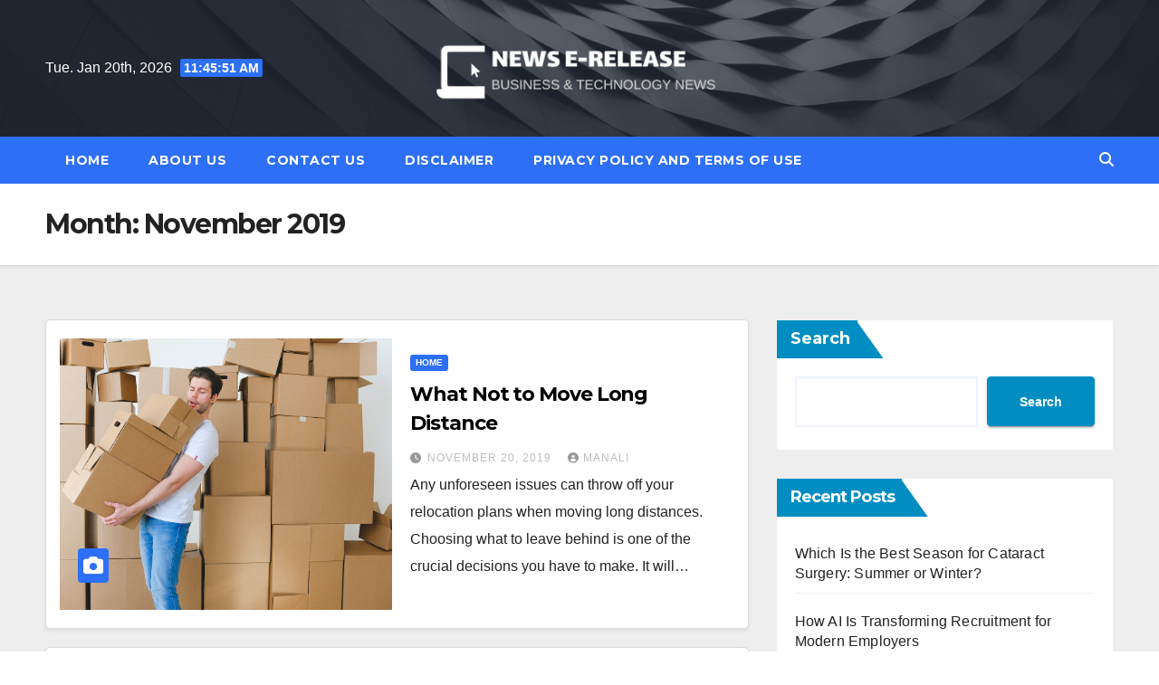

--- FILE ---
content_type: text/html; charset=UTF-8
request_url: https://newserelease.com/2019/11/
body_size: 17104
content:
<!DOCTYPE html>
<html lang="en-US">
<head>
<meta charset="UTF-8">
<meta name="viewport" content="width=device-width, initial-scale=1">
<link rel="profile" href="http://gmpg.org/xfn/11">
<meta name='robots' content='noindex, follow' />
	<style>img:is([sizes="auto" i], [sizes^="auto," i]) { contain-intrinsic-size: 3000px 1500px }</style>
	
	<!-- This site is optimized with the Yoast SEO plugin v25.4 - https://yoast.com/wordpress/plugins/seo/ -->
	<title>November 2019 - News E-Release</title>
	<meta property="og:locale" content="en_US" />
	<meta property="og:type" content="website" />
	<meta property="og:title" content="November 2019 - News E-Release" />
	<meta property="og:url" content="https://newserelease.com/2019/11/" />
	<meta property="og:site_name" content="News E-Release" />
	<meta name="twitter:card" content="summary_large_image" />
	<!-- / Yoast SEO plugin. -->


<link rel='dns-prefetch' href='//www.googletagmanager.com' />
<link rel='dns-prefetch' href='//fonts.googleapis.com' />
<link rel="alternate" type="application/rss+xml" title="News E-Release &raquo; Feed" href="https://newserelease.com/feed/" />
<link rel="alternate" type="application/rss+xml" title="News E-Release &raquo; Comments Feed" href="https://newserelease.com/comments/feed/" />
<script>
window._wpemojiSettings = {"baseUrl":"https:\/\/s.w.org\/images\/core\/emoji\/16.0.1\/72x72\/","ext":".png","svgUrl":"https:\/\/s.w.org\/images\/core\/emoji\/16.0.1\/svg\/","svgExt":".svg","source":{"concatemoji":"https:\/\/newserelease.com\/wp-includes\/js\/wp-emoji-release.min.js?ver=6.8.3"}};
/*! This file is auto-generated */
!function(s,n){var o,i,e;function c(e){try{var t={supportTests:e,timestamp:(new Date).valueOf()};sessionStorage.setItem(o,JSON.stringify(t))}catch(e){}}function p(e,t,n){e.clearRect(0,0,e.canvas.width,e.canvas.height),e.fillText(t,0,0);var t=new Uint32Array(e.getImageData(0,0,e.canvas.width,e.canvas.height).data),a=(e.clearRect(0,0,e.canvas.width,e.canvas.height),e.fillText(n,0,0),new Uint32Array(e.getImageData(0,0,e.canvas.width,e.canvas.height).data));return t.every(function(e,t){return e===a[t]})}function u(e,t){e.clearRect(0,0,e.canvas.width,e.canvas.height),e.fillText(t,0,0);for(var n=e.getImageData(16,16,1,1),a=0;a<n.data.length;a++)if(0!==n.data[a])return!1;return!0}function f(e,t,n,a){switch(t){case"flag":return n(e,"\ud83c\udff3\ufe0f\u200d\u26a7\ufe0f","\ud83c\udff3\ufe0f\u200b\u26a7\ufe0f")?!1:!n(e,"\ud83c\udde8\ud83c\uddf6","\ud83c\udde8\u200b\ud83c\uddf6")&&!n(e,"\ud83c\udff4\udb40\udc67\udb40\udc62\udb40\udc65\udb40\udc6e\udb40\udc67\udb40\udc7f","\ud83c\udff4\u200b\udb40\udc67\u200b\udb40\udc62\u200b\udb40\udc65\u200b\udb40\udc6e\u200b\udb40\udc67\u200b\udb40\udc7f");case"emoji":return!a(e,"\ud83e\udedf")}return!1}function g(e,t,n,a){var r="undefined"!=typeof WorkerGlobalScope&&self instanceof WorkerGlobalScope?new OffscreenCanvas(300,150):s.createElement("canvas"),o=r.getContext("2d",{willReadFrequently:!0}),i=(o.textBaseline="top",o.font="600 32px Arial",{});return e.forEach(function(e){i[e]=t(o,e,n,a)}),i}function t(e){var t=s.createElement("script");t.src=e,t.defer=!0,s.head.appendChild(t)}"undefined"!=typeof Promise&&(o="wpEmojiSettingsSupports",i=["flag","emoji"],n.supports={everything:!0,everythingExceptFlag:!0},e=new Promise(function(e){s.addEventListener("DOMContentLoaded",e,{once:!0})}),new Promise(function(t){var n=function(){try{var e=JSON.parse(sessionStorage.getItem(o));if("object"==typeof e&&"number"==typeof e.timestamp&&(new Date).valueOf()<e.timestamp+604800&&"object"==typeof e.supportTests)return e.supportTests}catch(e){}return null}();if(!n){if("undefined"!=typeof Worker&&"undefined"!=typeof OffscreenCanvas&&"undefined"!=typeof URL&&URL.createObjectURL&&"undefined"!=typeof Blob)try{var e="postMessage("+g.toString()+"("+[JSON.stringify(i),f.toString(),p.toString(),u.toString()].join(",")+"));",a=new Blob([e],{type:"text/javascript"}),r=new Worker(URL.createObjectURL(a),{name:"wpTestEmojiSupports"});return void(r.onmessage=function(e){c(n=e.data),r.terminate(),t(n)})}catch(e){}c(n=g(i,f,p,u))}t(n)}).then(function(e){for(var t in e)n.supports[t]=e[t],n.supports.everything=n.supports.everything&&n.supports[t],"flag"!==t&&(n.supports.everythingExceptFlag=n.supports.everythingExceptFlag&&n.supports[t]);n.supports.everythingExceptFlag=n.supports.everythingExceptFlag&&!n.supports.flag,n.DOMReady=!1,n.readyCallback=function(){n.DOMReady=!0}}).then(function(){return e}).then(function(){var e;n.supports.everything||(n.readyCallback(),(e=n.source||{}).concatemoji?t(e.concatemoji):e.wpemoji&&e.twemoji&&(t(e.twemoji),t(e.wpemoji)))}))}((window,document),window._wpemojiSettings);
</script>
<style id='wp-emoji-styles-inline-css'>

	img.wp-smiley, img.emoji {
		display: inline !important;
		border: none !important;
		box-shadow: none !important;
		height: 1em !important;
		width: 1em !important;
		margin: 0 0.07em !important;
		vertical-align: -0.1em !important;
		background: none !important;
		padding: 0 !important;
	}
</style>
<link rel='stylesheet' id='wp-block-library-css' href='https://newserelease.com/wp-includes/css/dist/block-library/style.min.css?ver=6.8.3' media='all' />
<style id='wp-block-library-theme-inline-css'>
.wp-block-audio :where(figcaption){color:#555;font-size:13px;text-align:center}.is-dark-theme .wp-block-audio :where(figcaption){color:#ffffffa6}.wp-block-audio{margin:0 0 1em}.wp-block-code{border:1px solid #ccc;border-radius:4px;font-family:Menlo,Consolas,monaco,monospace;padding:.8em 1em}.wp-block-embed :where(figcaption){color:#555;font-size:13px;text-align:center}.is-dark-theme .wp-block-embed :where(figcaption){color:#ffffffa6}.wp-block-embed{margin:0 0 1em}.blocks-gallery-caption{color:#555;font-size:13px;text-align:center}.is-dark-theme .blocks-gallery-caption{color:#ffffffa6}:root :where(.wp-block-image figcaption){color:#555;font-size:13px;text-align:center}.is-dark-theme :root :where(.wp-block-image figcaption){color:#ffffffa6}.wp-block-image{margin:0 0 1em}.wp-block-pullquote{border-bottom:4px solid;border-top:4px solid;color:currentColor;margin-bottom:1.75em}.wp-block-pullquote cite,.wp-block-pullquote footer,.wp-block-pullquote__citation{color:currentColor;font-size:.8125em;font-style:normal;text-transform:uppercase}.wp-block-quote{border-left:.25em solid;margin:0 0 1.75em;padding-left:1em}.wp-block-quote cite,.wp-block-quote footer{color:currentColor;font-size:.8125em;font-style:normal;position:relative}.wp-block-quote:where(.has-text-align-right){border-left:none;border-right:.25em solid;padding-left:0;padding-right:1em}.wp-block-quote:where(.has-text-align-center){border:none;padding-left:0}.wp-block-quote.is-large,.wp-block-quote.is-style-large,.wp-block-quote:where(.is-style-plain){border:none}.wp-block-search .wp-block-search__label{font-weight:700}.wp-block-search__button{border:1px solid #ccc;padding:.375em .625em}:where(.wp-block-group.has-background){padding:1.25em 2.375em}.wp-block-separator.has-css-opacity{opacity:.4}.wp-block-separator{border:none;border-bottom:2px solid;margin-left:auto;margin-right:auto}.wp-block-separator.has-alpha-channel-opacity{opacity:1}.wp-block-separator:not(.is-style-wide):not(.is-style-dots){width:100px}.wp-block-separator.has-background:not(.is-style-dots){border-bottom:none;height:1px}.wp-block-separator.has-background:not(.is-style-wide):not(.is-style-dots){height:2px}.wp-block-table{margin:0 0 1em}.wp-block-table td,.wp-block-table th{word-break:normal}.wp-block-table :where(figcaption){color:#555;font-size:13px;text-align:center}.is-dark-theme .wp-block-table :where(figcaption){color:#ffffffa6}.wp-block-video :where(figcaption){color:#555;font-size:13px;text-align:center}.is-dark-theme .wp-block-video :where(figcaption){color:#ffffffa6}.wp-block-video{margin:0 0 1em}:root :where(.wp-block-template-part.has-background){margin-bottom:0;margin-top:0;padding:1.25em 2.375em}
</style>
<style id='classic-theme-styles-inline-css'>
/*! This file is auto-generated */
.wp-block-button__link{color:#fff;background-color:#32373c;border-radius:9999px;box-shadow:none;text-decoration:none;padding:calc(.667em + 2px) calc(1.333em + 2px);font-size:1.125em}.wp-block-file__button{background:#32373c;color:#fff;text-decoration:none}
</style>
<style id='global-styles-inline-css'>
:root{--wp--preset--aspect-ratio--square: 1;--wp--preset--aspect-ratio--4-3: 4/3;--wp--preset--aspect-ratio--3-4: 3/4;--wp--preset--aspect-ratio--3-2: 3/2;--wp--preset--aspect-ratio--2-3: 2/3;--wp--preset--aspect-ratio--16-9: 16/9;--wp--preset--aspect-ratio--9-16: 9/16;--wp--preset--color--black: #000000;--wp--preset--color--cyan-bluish-gray: #abb8c3;--wp--preset--color--white: #ffffff;--wp--preset--color--pale-pink: #f78da7;--wp--preset--color--vivid-red: #cf2e2e;--wp--preset--color--luminous-vivid-orange: #ff6900;--wp--preset--color--luminous-vivid-amber: #fcb900;--wp--preset--color--light-green-cyan: #7bdcb5;--wp--preset--color--vivid-green-cyan: #00d084;--wp--preset--color--pale-cyan-blue: #8ed1fc;--wp--preset--color--vivid-cyan-blue: #0693e3;--wp--preset--color--vivid-purple: #9b51e0;--wp--preset--gradient--vivid-cyan-blue-to-vivid-purple: linear-gradient(135deg,rgba(6,147,227,1) 0%,rgb(155,81,224) 100%);--wp--preset--gradient--light-green-cyan-to-vivid-green-cyan: linear-gradient(135deg,rgb(122,220,180) 0%,rgb(0,208,130) 100%);--wp--preset--gradient--luminous-vivid-amber-to-luminous-vivid-orange: linear-gradient(135deg,rgba(252,185,0,1) 0%,rgba(255,105,0,1) 100%);--wp--preset--gradient--luminous-vivid-orange-to-vivid-red: linear-gradient(135deg,rgba(255,105,0,1) 0%,rgb(207,46,46) 100%);--wp--preset--gradient--very-light-gray-to-cyan-bluish-gray: linear-gradient(135deg,rgb(238,238,238) 0%,rgb(169,184,195) 100%);--wp--preset--gradient--cool-to-warm-spectrum: linear-gradient(135deg,rgb(74,234,220) 0%,rgb(151,120,209) 20%,rgb(207,42,186) 40%,rgb(238,44,130) 60%,rgb(251,105,98) 80%,rgb(254,248,76) 100%);--wp--preset--gradient--blush-light-purple: linear-gradient(135deg,rgb(255,206,236) 0%,rgb(152,150,240) 100%);--wp--preset--gradient--blush-bordeaux: linear-gradient(135deg,rgb(254,205,165) 0%,rgb(254,45,45) 50%,rgb(107,0,62) 100%);--wp--preset--gradient--luminous-dusk: linear-gradient(135deg,rgb(255,203,112) 0%,rgb(199,81,192) 50%,rgb(65,88,208) 100%);--wp--preset--gradient--pale-ocean: linear-gradient(135deg,rgb(255,245,203) 0%,rgb(182,227,212) 50%,rgb(51,167,181) 100%);--wp--preset--gradient--electric-grass: linear-gradient(135deg,rgb(202,248,128) 0%,rgb(113,206,126) 100%);--wp--preset--gradient--midnight: linear-gradient(135deg,rgb(2,3,129) 0%,rgb(40,116,252) 100%);--wp--preset--font-size--small: 13px;--wp--preset--font-size--medium: 20px;--wp--preset--font-size--large: 36px;--wp--preset--font-size--x-large: 42px;--wp--preset--spacing--20: 0.44rem;--wp--preset--spacing--30: 0.67rem;--wp--preset--spacing--40: 1rem;--wp--preset--spacing--50: 1.5rem;--wp--preset--spacing--60: 2.25rem;--wp--preset--spacing--70: 3.38rem;--wp--preset--spacing--80: 5.06rem;--wp--preset--shadow--natural: 6px 6px 9px rgba(0, 0, 0, 0.2);--wp--preset--shadow--deep: 12px 12px 50px rgba(0, 0, 0, 0.4);--wp--preset--shadow--sharp: 6px 6px 0px rgba(0, 0, 0, 0.2);--wp--preset--shadow--outlined: 6px 6px 0px -3px rgba(255, 255, 255, 1), 6px 6px rgba(0, 0, 0, 1);--wp--preset--shadow--crisp: 6px 6px 0px rgba(0, 0, 0, 1);}:where(.is-layout-flex){gap: 0.5em;}:where(.is-layout-grid){gap: 0.5em;}body .is-layout-flex{display: flex;}.is-layout-flex{flex-wrap: wrap;align-items: center;}.is-layout-flex > :is(*, div){margin: 0;}body .is-layout-grid{display: grid;}.is-layout-grid > :is(*, div){margin: 0;}:where(.wp-block-columns.is-layout-flex){gap: 2em;}:where(.wp-block-columns.is-layout-grid){gap: 2em;}:where(.wp-block-post-template.is-layout-flex){gap: 1.25em;}:where(.wp-block-post-template.is-layout-grid){gap: 1.25em;}.has-black-color{color: var(--wp--preset--color--black) !important;}.has-cyan-bluish-gray-color{color: var(--wp--preset--color--cyan-bluish-gray) !important;}.has-white-color{color: var(--wp--preset--color--white) !important;}.has-pale-pink-color{color: var(--wp--preset--color--pale-pink) !important;}.has-vivid-red-color{color: var(--wp--preset--color--vivid-red) !important;}.has-luminous-vivid-orange-color{color: var(--wp--preset--color--luminous-vivid-orange) !important;}.has-luminous-vivid-amber-color{color: var(--wp--preset--color--luminous-vivid-amber) !important;}.has-light-green-cyan-color{color: var(--wp--preset--color--light-green-cyan) !important;}.has-vivid-green-cyan-color{color: var(--wp--preset--color--vivid-green-cyan) !important;}.has-pale-cyan-blue-color{color: var(--wp--preset--color--pale-cyan-blue) !important;}.has-vivid-cyan-blue-color{color: var(--wp--preset--color--vivid-cyan-blue) !important;}.has-vivid-purple-color{color: var(--wp--preset--color--vivid-purple) !important;}.has-black-background-color{background-color: var(--wp--preset--color--black) !important;}.has-cyan-bluish-gray-background-color{background-color: var(--wp--preset--color--cyan-bluish-gray) !important;}.has-white-background-color{background-color: var(--wp--preset--color--white) !important;}.has-pale-pink-background-color{background-color: var(--wp--preset--color--pale-pink) !important;}.has-vivid-red-background-color{background-color: var(--wp--preset--color--vivid-red) !important;}.has-luminous-vivid-orange-background-color{background-color: var(--wp--preset--color--luminous-vivid-orange) !important;}.has-luminous-vivid-amber-background-color{background-color: var(--wp--preset--color--luminous-vivid-amber) !important;}.has-light-green-cyan-background-color{background-color: var(--wp--preset--color--light-green-cyan) !important;}.has-vivid-green-cyan-background-color{background-color: var(--wp--preset--color--vivid-green-cyan) !important;}.has-pale-cyan-blue-background-color{background-color: var(--wp--preset--color--pale-cyan-blue) !important;}.has-vivid-cyan-blue-background-color{background-color: var(--wp--preset--color--vivid-cyan-blue) !important;}.has-vivid-purple-background-color{background-color: var(--wp--preset--color--vivid-purple) !important;}.has-black-border-color{border-color: var(--wp--preset--color--black) !important;}.has-cyan-bluish-gray-border-color{border-color: var(--wp--preset--color--cyan-bluish-gray) !important;}.has-white-border-color{border-color: var(--wp--preset--color--white) !important;}.has-pale-pink-border-color{border-color: var(--wp--preset--color--pale-pink) !important;}.has-vivid-red-border-color{border-color: var(--wp--preset--color--vivid-red) !important;}.has-luminous-vivid-orange-border-color{border-color: var(--wp--preset--color--luminous-vivid-orange) !important;}.has-luminous-vivid-amber-border-color{border-color: var(--wp--preset--color--luminous-vivid-amber) !important;}.has-light-green-cyan-border-color{border-color: var(--wp--preset--color--light-green-cyan) !important;}.has-vivid-green-cyan-border-color{border-color: var(--wp--preset--color--vivid-green-cyan) !important;}.has-pale-cyan-blue-border-color{border-color: var(--wp--preset--color--pale-cyan-blue) !important;}.has-vivid-cyan-blue-border-color{border-color: var(--wp--preset--color--vivid-cyan-blue) !important;}.has-vivid-purple-border-color{border-color: var(--wp--preset--color--vivid-purple) !important;}.has-vivid-cyan-blue-to-vivid-purple-gradient-background{background: var(--wp--preset--gradient--vivid-cyan-blue-to-vivid-purple) !important;}.has-light-green-cyan-to-vivid-green-cyan-gradient-background{background: var(--wp--preset--gradient--light-green-cyan-to-vivid-green-cyan) !important;}.has-luminous-vivid-amber-to-luminous-vivid-orange-gradient-background{background: var(--wp--preset--gradient--luminous-vivid-amber-to-luminous-vivid-orange) !important;}.has-luminous-vivid-orange-to-vivid-red-gradient-background{background: var(--wp--preset--gradient--luminous-vivid-orange-to-vivid-red) !important;}.has-very-light-gray-to-cyan-bluish-gray-gradient-background{background: var(--wp--preset--gradient--very-light-gray-to-cyan-bluish-gray) !important;}.has-cool-to-warm-spectrum-gradient-background{background: var(--wp--preset--gradient--cool-to-warm-spectrum) !important;}.has-blush-light-purple-gradient-background{background: var(--wp--preset--gradient--blush-light-purple) !important;}.has-blush-bordeaux-gradient-background{background: var(--wp--preset--gradient--blush-bordeaux) !important;}.has-luminous-dusk-gradient-background{background: var(--wp--preset--gradient--luminous-dusk) !important;}.has-pale-ocean-gradient-background{background: var(--wp--preset--gradient--pale-ocean) !important;}.has-electric-grass-gradient-background{background: var(--wp--preset--gradient--electric-grass) !important;}.has-midnight-gradient-background{background: var(--wp--preset--gradient--midnight) !important;}.has-small-font-size{font-size: var(--wp--preset--font-size--small) !important;}.has-medium-font-size{font-size: var(--wp--preset--font-size--medium) !important;}.has-large-font-size{font-size: var(--wp--preset--font-size--large) !important;}.has-x-large-font-size{font-size: var(--wp--preset--font-size--x-large) !important;}
:where(.wp-block-post-template.is-layout-flex){gap: 1.25em;}:where(.wp-block-post-template.is-layout-grid){gap: 1.25em;}
:where(.wp-block-columns.is-layout-flex){gap: 2em;}:where(.wp-block-columns.is-layout-grid){gap: 2em;}
:root :where(.wp-block-pullquote){font-size: 1.5em;line-height: 1.6;}
</style>
<link rel='stylesheet' id='ez-toc-css' href='https://newserelease.com/wp-content/plugins/easy-table-of-contents/assets/css/screen.min.css?ver=2.0.75' media='all' />
<style id='ez-toc-inline-css'>
div#ez-toc-container .ez-toc-title {font-size: 120%;}div#ez-toc-container .ez-toc-title {font-weight: 500;}div#ez-toc-container ul li , div#ez-toc-container ul li a {font-size: 95%;}div#ez-toc-container ul li , div#ez-toc-container ul li a {font-weight: 500;}div#ez-toc-container nav ul ul li {font-size: 90%;}
.ez-toc-container-direction {direction: ltr;}.ez-toc-counter ul{counter-reset: item ;}.ez-toc-counter nav ul li a::before {content: counters(item, '.', decimal) '. ';display: inline-block;counter-increment: item;flex-grow: 0;flex-shrink: 0;margin-right: .2em; float: left; }.ez-toc-widget-direction {direction: ltr;}.ez-toc-widget-container ul{counter-reset: item ;}.ez-toc-widget-container nav ul li a::before {content: counters(item, '.', decimal) '. ';display: inline-block;counter-increment: item;flex-grow: 0;flex-shrink: 0;margin-right: .2em; float: left; }
</style>
<link rel='stylesheet' id='newsup-fonts-css' href='//fonts.googleapis.com/css?family=Montserrat%3A400%2C500%2C700%2C800%7CWork%2BSans%3A300%2C400%2C500%2C600%2C700%2C800%2C900%26display%3Dswap&#038;subset=latin%2Clatin-ext' media='all' />
<link rel='stylesheet' id='bootstrap-css' href='https://newserelease.com/wp-content/themes/newsup/css/bootstrap.css?ver=6.8.3' media='all' />
<link rel='stylesheet' id='newsup-style-css' href='https://newserelease.com/wp-content/themes/newslay/style.css?ver=6.8.3' media='all' />
<link rel='stylesheet' id='font-awesome-5-all-css' href='https://newserelease.com/wp-content/themes/newsup/css/font-awesome/css/all.min.css?ver=6.8.3' media='all' />
<link rel='stylesheet' id='font-awesome-4-shim-css' href='https://newserelease.com/wp-content/themes/newsup/css/font-awesome/css/v4-shims.min.css?ver=6.8.3' media='all' />
<link rel='stylesheet' id='owl-carousel-css' href='https://newserelease.com/wp-content/themes/newsup/css/owl.carousel.css?ver=6.8.3' media='all' />
<link rel='stylesheet' id='smartmenus-css' href='https://newserelease.com/wp-content/themes/newsup/css/jquery.smartmenus.bootstrap.css?ver=6.8.3' media='all' />
<link rel='stylesheet' id='newsup-custom-css-css' href='https://newserelease.com/wp-content/themes/newsup/inc/ansar/customize/css/customizer.css?ver=1.0' media='all' />
<link rel='stylesheet' id='newsup-style-parent-css' href='https://newserelease.com/wp-content/themes/newsup/style.css?ver=6.8.3' media='all' />
<link rel='stylesheet' id='newslay-style-css' href='https://newserelease.com/wp-content/themes/newslay/style.css?ver=1.0' media='all' />
<link rel='stylesheet' id='newslay-default-css-css' href='https://newserelease.com/wp-content/themes/newslay/css/colors/default.css?ver=6.8.3' media='all' />
<script src="https://newserelease.com/wp-includes/js/jquery/jquery.min.js?ver=3.7.1" id="jquery-core-js"></script>
<script src="https://newserelease.com/wp-includes/js/jquery/jquery-migrate.min.js?ver=3.4.1" id="jquery-migrate-js"></script>
<script src="https://newserelease.com/wp-content/themes/newsup/js/navigation.js?ver=6.8.3" id="newsup-navigation-js"></script>
<script src="https://newserelease.com/wp-content/themes/newsup/js/bootstrap.js?ver=6.8.3" id="bootstrap-js"></script>
<script src="https://newserelease.com/wp-content/themes/newsup/js/owl.carousel.min.js?ver=6.8.3" id="owl-carousel-min-js"></script>
<script src="https://newserelease.com/wp-content/themes/newsup/js/jquery.smartmenus.js?ver=6.8.3" id="smartmenus-js-js"></script>
<script src="https://newserelease.com/wp-content/themes/newsup/js/jquery.smartmenus.bootstrap.js?ver=6.8.3" id="bootstrap-smartmenus-js-js"></script>
<script src="https://newserelease.com/wp-content/themes/newsup/js/jquery.marquee.js?ver=6.8.3" id="newsup-marquee-js-js"></script>
<script src="https://newserelease.com/wp-content/themes/newsup/js/main.js?ver=6.8.3" id="newsup-main-js-js"></script>

<!-- Google tag (gtag.js) snippet added by Site Kit -->

<!-- Google Analytics snippet added by Site Kit -->
<script src="https://www.googletagmanager.com/gtag/js?id=G-7MJSKS0GMR" id="google_gtagjs-js" async></script>
<script id="google_gtagjs-js-after">
window.dataLayer = window.dataLayer || [];function gtag(){dataLayer.push(arguments);}
gtag("set","linker",{"domains":["newserelease.com"]});
gtag("js", new Date());
gtag("set", "developer_id.dZTNiMT", true);
gtag("config", "G-7MJSKS0GMR");
</script>

<!-- End Google tag (gtag.js) snippet added by Site Kit -->
<link rel="https://api.w.org/" href="https://newserelease.com/wp-json/" /><link rel="EditURI" type="application/rsd+xml" title="RSD" href="https://newserelease.com/xmlrpc.php?rsd" />
<meta name="generator" content="WordPress 6.8.3" />
<meta name="generator" content="Site Kit by Google 1.156.0" /> 
<style type="text/css" id="custom-background-css">
    .wrapper { background-color: #eee; }
</style>


<script type="application/ld+json" class="saswp-schema-markup-output">
[{"@context":"https:\/\/schema.org\/","@type":"BreadcrumbList","@id":"https:\/\/newserelease.com#breadcrumb","itemListElement":[{"@type":"ListItem","position":1,"item":{"@id":"https:\/\/newserelease.com","name":"News E-Release"}}]}]
</script>

    <style type="text/css">
            .site-title,
        .site-description {
            position: absolute;
            clip: rect(1px, 1px, 1px, 1px);
        }
        </style>
    <link rel="icon" href="https://newserelease.com/wp-content/uploads/2021/10/cropped-paid-guest-posting-32x32.png" sizes="32x32" />
<link rel="icon" href="https://newserelease.com/wp-content/uploads/2021/10/cropped-paid-guest-posting-192x192.png" sizes="192x192" />
<link rel="apple-touch-icon" href="https://newserelease.com/wp-content/uploads/2021/10/cropped-paid-guest-posting-180x180.png" />
<meta name="msapplication-TileImage" content="https://newserelease.com/wp-content/uploads/2021/10/cropped-paid-guest-posting-270x270.png" />
</head>
<body class="archive date wp-custom-logo wp-embed-responsive wp-theme-newsup wp-child-theme-newslay hfeed ta-hide-date-author-in-list" >
<div id="page" class="site">
<a class="skip-link screen-reader-text" href="#content">
Skip to content</a>
    <div class="wrapper">
        <header class="mg-headwidget center">
            <!--==================== TOP BAR ====================-->

            <div class="clearfix"></div>
			                        <div class="mg-nav-widget-area-back" style='background-image: url("https://newserelease.com/wp-content/themes/newslay/images/head-back.jpg" );'>
                        <div class="overlay">
              <div class="inner"  style="background-color:rgba(41,46,61,0.7);" > 
                <div class="container-fluid">
    <div class="mg-nav-widget-area">
        <div class="row align-items-center">
                        <div class="col-md-4 col-sm-4 text-center-xs">
                            <div class="heacent">Tue. Jan 20th, 2026                         <span  id="time" class="time"></span>
                                      </div>
              
            </div>

            <div class="col-md-4 col-sm-4 text-center-xs">
                <div class="navbar-header">
                      <a href="https://newserelease.com/" class="navbar-brand" rel="home"><img width="400" height="100" src="https://newserelease.com/wp-content/uploads/2022/01/cropped-NER-Logo.png" class="custom-logo" alt="News E-Release" decoding="async" srcset="https://newserelease.com/wp-content/uploads/2022/01/cropped-NER-Logo.png 400w, https://newserelease.com/wp-content/uploads/2022/01/cropped-NER-Logo-300x75.png 300w" sizes="(max-width: 400px) 100vw, 400px" /></a>                </div>
            </div>


                         <div class="col-md-4 col-sm-4 text-center-xs">
                <ul class="mg-social info-right heacent">
                    
                                      </ul>
            </div>
                    </div>
    </div>
</div>
              </div>
              </div>
          </div>
    <div class="mg-menu-full">
      <nav class="navbar navbar-expand-lg navbar-wp">
        <div class="container-fluid">
          <!-- Right nav -->
                    <div class="m-header align-items-center">
                                                <a class="mobilehomebtn" href="https://newserelease.com"><span class="fas fa-home"></span></a>
                        <!-- navbar-toggle -->
                        <button class="navbar-toggler mx-auto" type="button" data-toggle="collapse" data-target="#navbar-wp" aria-controls="navbarSupportedContent" aria-expanded="false" aria-label="Toggle navigation">
                          <i class="fas fa-bars"></i>
                        </button>
                        <!-- /navbar-toggle -->
                        <div class="dropdown show mg-search-box pr-2 d-none">
                            <a class="dropdown-toggle msearch ml-auto" href="#" role="button" id="dropdownMenuLink" data-toggle="dropdown" aria-haspopup="true" aria-expanded="false">
                               <i class="fas fa-search"></i>
                            </a>

                            <div class="dropdown-menu searchinner" aria-labelledby="dropdownMenuLink">
                        <form role="search" method="get" id="searchform" action="https://newserelease.com/">
  <div class="input-group">
    <input type="search" class="form-control" placeholder="Search" value="" name="s" />
    <span class="input-group-btn btn-default">
    <button type="submit" class="btn"> <i class="fas fa-search"></i> </button>
    </span> </div>
</form>                      </div>
                        </div>
                        
                    </div>
                    <!-- /Right nav -->
         
          
                  <div class="collapse navbar-collapse" id="navbar-wp">
                  	<div class="d-md-block">
                  <ul class="nav navbar-nav mr-auto"><li class="nav-item menu-item "><a class="nav-link " href="https://newserelease.com/" title="Home">Home</a></li><li class="nav-item menu-item page_item dropdown page-item-149"><a class="nav-link" href="https://newserelease.com/about-us/">About Us</a></li><li class="nav-item menu-item page_item dropdown page-item-155"><a class="nav-link" href="https://newserelease.com/contact-us/">Contact Us</a></li><li class="nav-item menu-item page_item dropdown page-item-153"><a class="nav-link" href="https://newserelease.com/disclaimer/">Disclaimer</a></li><li class="nav-item menu-item page_item dropdown page-item-151"><a class="nav-link" href="https://newserelease.com/privacy-policy-and-terms-of-use/">Privacy Policy and Terms of Use</a></li></ul>
        				</div>		
              		</div>
                  <!-- Right nav -->
                    <div class="desk-header pl-3 ml-auto my-2 my-lg-0 position-relative align-items-center">
                        <!-- /navbar-toggle -->
                        <div class="dropdown show mg-search-box">
                      <a class="dropdown-toggle msearch ml-auto" href="#" role="button" id="dropdownMenuLink" data-toggle="dropdown" aria-haspopup="true" aria-expanded="false">
                       <i class="fas fa-search"></i>
                      </a>
                      <div class="dropdown-menu searchinner" aria-labelledby="dropdownMenuLink">
                        <form role="search" method="get" id="searchform" action="https://newserelease.com/">
  <div class="input-group">
    <input type="search" class="form-control" placeholder="Search" value="" name="s" />
    <span class="input-group-btn btn-default">
    <button type="submit" class="btn"> <i class="fas fa-search"></i> </button>
    </span> </div>
</form>                      </div>
                    </div>
                    </div>
                    <!-- /Right nav --> 
          </div>
      </nav> <!-- /Navigation -->
    </div>
</header>
<div class="clearfix"></div>
 <div style="display:none;">

</div><!--==================== Newsup breadcrumb section ====================-->
<div class="mg-breadcrumb-section" style='background: url("https://newserelease.com/wp-content/themes/newslay/images/head-back.jpg" ) repeat scroll center 0 #143745;'>
   <div class="overlay">       <div class="container-fluid">
        <div class="row">
          <div class="col-md-12 col-sm-12">
            <div class="mg-breadcrumb-title">
              <h1 class="title">Month: <span>November 2019</span></h1>            </div>
          </div>
        </div>
      </div>
   </div> </div>
<div class="clearfix"></div><!--container-->
    <div id="content" class="container-fluid archive-class">
        <!--row-->
            <div class="row">
                                    <div class="col-md-8">
                <!-- mg-posts-sec mg-posts-modul-6 -->
<div class="mg-posts-sec mg-posts-modul-6">
    <!-- mg-posts-sec-inner -->
    <div class="mg-posts-sec-inner">
                    <article id="post-9311" class="d-md-flex mg-posts-sec-post align-items-center post-9311 post type-post status-publish format-standard has-post-thumbnail hentry category-home">
                        <div class="col-12 col-md-6">
            <div class="mg-post-thumb back-img md" style="background-image: url('https://newserelease.com/wp-content/uploads/2022/11/move.jpg');">
                <span class="post-form"><i class="fas fa-camera"></i></span>                <a class="link-div" href="https://newserelease.com/what-not-to-move-long-distance/"></a>
            </div> 
        </div>
                        <div class="mg-sec-top-post py-3 col">
                    <div class="mg-blog-category"><a class="newsup-categories category-color-1" href="https://newserelease.com/category/home/" alt="View all posts in Home"> 
                                 Home
                             </a></div> 
                    <h4 class="entry-title title"><a href="https://newserelease.com/what-not-to-move-long-distance/">What Not to Move Long Distance</a></h4>
                            <div class="mg-blog-meta"> 
                    <span class="mg-blog-date"><i class="fas fa-clock"></i>
            <a href="https://newserelease.com/2019/11/">
                November 20, 2019            </a>
        </span>
            <a class="auth" href="https://newserelease.com/author/editor/">
            <i class="fas fa-user-circle"></i>Manali        </a>
            </div> 
                        <div class="mg-content">
                        <p>Any unforeseen issues can throw off your relocation plans when moving long distances. Choosing what to leave behind is one of the crucial decisions you have to make. It will&hellip;</p>
                    </div>
                </div>
            </article>
                    <article id="post-9296" class="d-md-flex mg-posts-sec-post align-items-center post-9296 post type-post status-publish format-standard has-post-thumbnail hentry category-automotive">
                        <div class="col-12 col-md-6">
            <div class="mg-post-thumb back-img md" style="background-image: url('https://newserelease.com/wp-content/uploads/2022/11/Concrete-Driveway.jpg');">
                <span class="post-form"><i class="fas fa-camera"></i></span>                <a class="link-div" href="https://newserelease.com/the-top-6-reasons-why-a-concrete-driveway-is-the-best-option/"></a>
            </div> 
        </div>
                        <div class="mg-sec-top-post py-3 col">
                    <div class="mg-blog-category"><a class="newsup-categories category-color-1" href="https://newserelease.com/category/automotive/" alt="View all posts in Automotive"> 
                                 Automotive
                             </a></div> 
                    <h4 class="entry-title title"><a href="https://newserelease.com/the-top-6-reasons-why-a-concrete-driveway-is-the-best-option/"><strong>The Top 6 Reasons Why A Concrete Driveway Is the Best Option</strong></a></h4>
                            <div class="mg-blog-meta"> 
                    <span class="mg-blog-date"><i class="fas fa-clock"></i>
            <a href="https://newserelease.com/2019/11/">
                November 20, 2019            </a>
        </span>
            <a class="auth" href="https://newserelease.com/author/editor/">
            <i class="fas fa-user-circle"></i>Manali        </a>
            </div> 
                        <div class="mg-content">
                        <p>For decorative driveways, concrete is a popular material choice, and it also makes a good surface material. The driveway provides a smooth surface for cars and is an essential component&hellip;</p>
                    </div>
                </div>
            </article>
                    <article id="post-5208" class="d-md-flex mg-posts-sec-post align-items-center post-5208 post type-post status-publish format-standard has-post-thumbnail hentry category-internet">
                        <div class="col-12 col-md-6">
            <div class="mg-post-thumb back-img md" style="background-image: url('https://newserelease.com/wp-content/uploads/2022/05/web-g91132f506_1920.jpg');">
                <span class="post-form"><i class="fas fa-camera"></i></span>                <a class="link-div" href="https://newserelease.com/7-advantages-of-information-technology/"></a>
            </div> 
        </div>
                        <div class="mg-sec-top-post py-3 col">
                    <div class="mg-blog-category"><a class="newsup-categories category-color-1" href="https://newserelease.com/category/internet/" alt="View all posts in Internet"> 
                                 Internet
                             </a></div> 
                    <h4 class="entry-title title"><a href="https://newserelease.com/7-advantages-of-information-technology/">7 Advantages Of Information Technology</a></h4>
                            <div class="mg-blog-meta"> 
                    <span class="mg-blog-date"><i class="fas fa-clock"></i>
            <a href="https://newserelease.com/2019/11/">
                November 20, 2019            </a>
        </span>
            <a class="auth" href="https://newserelease.com/author/editor/">
            <i class="fas fa-user-circle"></i>Manali        </a>
            </div> 
                        <div class="mg-content">
                        <p>Speed, ease, and efficiency are some of the words that best describe the effect of information technology on our lives and businesses. Almost daily, newer inventions are being introduced to&hellip;</p>
                    </div>
                </div>
            </article>
                    <article id="post-4152" class="d-md-flex mg-posts-sec-post align-items-center post-4152 post type-post status-publish format-standard has-post-thumbnail hentry category-health">
                        <div class="col-12 col-md-6">
            <div class="mg-post-thumb back-img md" style="background-image: url('https://newserelease.com/wp-content/uploads/2022/04/Fargo-Medical-Malpractice-Attorney.webp');">
                <span class="post-form"><i class="fas fa-camera"></i></span>                <a class="link-div" href="https://newserelease.com/pros-and-cons-of-a-medical-lawyer/"></a>
            </div> 
        </div>
                        <div class="mg-sec-top-post py-3 col">
                    <div class="mg-blog-category"><a class="newsup-categories category-color-1" href="https://newserelease.com/category/health/" alt="View all posts in Health"> 
                                 Health
                             </a></div> 
                    <h4 class="entry-title title"><a href="https://newserelease.com/pros-and-cons-of-a-medical-lawyer/">Pros And Cons Of A Medical Lawyer</a></h4>
                            <div class="mg-blog-meta"> 
                    <span class="mg-blog-date"><i class="fas fa-clock"></i>
            <a href="https://newserelease.com/2019/11/">
                November 20, 2019            </a>
        </span>
            <a class="auth" href="https://newserelease.com/author/editor/">
            <i class="fas fa-user-circle"></i>Manali        </a>
            </div> 
                        <div class="mg-content">
                        <p>Do you or your loved ones suffer from an injury caused by the negligence of a medical practitioner or the standard of care wasn&#8217;t ensured by an institution or your&hellip;</p>
                    </div>
                </div>
            </article>
                    <article id="post-9317" class="d-md-flex mg-posts-sec-post align-items-center post-9317 post type-post status-publish format-standard has-post-thumbnail hentry category-home">
                        <div class="col-12 col-md-6">
            <div class="mg-post-thumb back-img md" style="background-image: url('https://newserelease.com/wp-content/uploads/2022/11/ac.jpg');">
                <span class="post-form"><i class="fas fa-camera"></i></span>                <a class="link-div" href="https://newserelease.com/should-you-turn-your-ac-off-when-you-leave-your-home/"></a>
            </div> 
        </div>
                        <div class="mg-sec-top-post py-3 col">
                    <div class="mg-blog-category"><a class="newsup-categories category-color-1" href="https://newserelease.com/category/home/" alt="View all posts in Home"> 
                                 Home
                             </a></div> 
                    <h4 class="entry-title title"><a href="https://newserelease.com/should-you-turn-your-ac-off-when-you-leave-your-home/">Should You Turn Your AC Off When You Leave Your Home?</a></h4>
                            <div class="mg-blog-meta"> 
                    <span class="mg-blog-date"><i class="fas fa-clock"></i>
            <a href="https://newserelease.com/2019/11/">
                November 9, 2019            </a>
        </span>
            <a class="auth" href="https://newserelease.com/author/editor/">
            <i class="fas fa-user-circle"></i>Manali        </a>
            </div> 
                        <div class="mg-content">
                        <p>Owing to the economic meltdown, many house owners switch off every electric appliance before leaving the house. Having an air-conditioner will increase your energy cost, hence you may consider switching&hellip;</p>
                    </div>
                </div>
            </article>
                    <article id="post-9308" class="d-md-flex mg-posts-sec-post align-items-center post-9308 post type-post status-publish format-standard has-post-thumbnail hentry category-home">
                        <div class="col-12 col-md-6">
            <div class="mg-post-thumb back-img md" style="background-image: url('https://newserelease.com/wp-content/uploads/2022/11/Bed-Bugs-1.jpg');">
                <span class="post-form"><i class="fas fa-camera"></i></span>                <a class="link-div" href="https://newserelease.com/3-signs-you-might-have-bed-bugs/"></a>
            </div> 
        </div>
                        <div class="mg-sec-top-post py-3 col">
                    <div class="mg-blog-category"><a class="newsup-categories category-color-1" href="https://newserelease.com/category/home/" alt="View all posts in Home"> 
                                 Home
                             </a></div> 
                    <h4 class="entry-title title"><a href="https://newserelease.com/3-signs-you-might-have-bed-bugs/">3 Signs You Might Have Bed Bugs</a></h4>
                            <div class="mg-blog-meta"> 
                    <span class="mg-blog-date"><i class="fas fa-clock"></i>
            <a href="https://newserelease.com/2019/11/">
                November 9, 2019            </a>
        </span>
            <a class="auth" href="https://newserelease.com/author/editor/">
            <i class="fas fa-user-circle"></i>Manali        </a>
            </div> 
                        <div class="mg-content">
                        <p>Aside from mosquitoes, bed bugs are insects that suck the blood of warm blooded animals including humans. Generally, pests invade your home when they find a comfortable spot or attractive&hellip;</p>
                    </div>
                </div>
            </article>
                    <article id="post-9302" class="d-md-flex mg-posts-sec-post align-items-center post-9302 post type-post status-publish format-standard has-post-thumbnail hentry category-review">
                        <div class="col-12 col-md-6">
            <div class="mg-post-thumb back-img md" style="background-image: url('https://newserelease.com/wp-content/uploads/2022/11/Pesticides.jpg');">
                <span class="post-form"><i class="fas fa-camera"></i></span>                <a class="link-div" href="https://newserelease.com/the-advantages-and-disadvantages-of-pesticides/"></a>
            </div> 
        </div>
                        <div class="mg-sec-top-post py-3 col">
                    <div class="mg-blog-category"><a class="newsup-categories category-color-1" href="https://newserelease.com/category/review/" alt="View all posts in Review"> 
                                 Review
                             </a></div> 
                    <h4 class="entry-title title"><a href="https://newserelease.com/the-advantages-and-disadvantages-of-pesticides/">The Advantages and Disadvantages of Pesticides</a></h4>
                            <div class="mg-blog-meta"> 
                    <span class="mg-blog-date"><i class="fas fa-clock"></i>
            <a href="https://newserelease.com/2019/11/">
                November 6, 2019            </a>
        </span>
            <a class="auth" href="https://newserelease.com/author/editor/">
            <i class="fas fa-user-circle"></i>Manali        </a>
            </div> 
                        <div class="mg-content">
                        <p>Pesticides are substances used to control weeds, animals, and other organisms that are dangerous for people, animals, and plants. It is a substance or combination of chemicals that have been&hellip;</p>
                    </div>
                </div>
            </article>
            
        <div class="col-md-12 text-center d-flex justify-content-center">
                                        
        </div>
            </div>
    <!-- // mg-posts-sec-inner -->
</div>
<!-- // mg-posts-sec block_6 -->             </div>
                            <aside class="col-md-4 sidebar-sticky">
                
<aside id="secondary" class="widget-area" role="complementary">
	<div id="sidebar-right" class="mg-sidebar">
		<div id="block-2" class="mg-widget widget_block widget_search"><form role="search" method="get" action="https://newserelease.com/" class="wp-block-search__button-outside wp-block-search__text-button wp-block-search"    ><label class="wp-block-search__label" for="wp-block-search__input-1" >Search</label><div class="wp-block-search__inside-wrapper " ><input class="wp-block-search__input" id="wp-block-search__input-1" placeholder="" value="" type="search" name="s" required /><button aria-label="Search" class="wp-block-search__button wp-element-button" type="submit" >Search</button></div></form></div><div id="block-3" class="mg-widget widget_block">
<div class="wp-block-group"><div class="wp-block-group__inner-container is-layout-flow wp-block-group-is-layout-flow">
<h2 class="wp-block-heading">Recent Posts</h2>


<ul class="wp-block-latest-posts__list wp-block-latest-posts"><li><a class="wp-block-latest-posts__post-title" href="https://newserelease.com/best-season-for-cataract-surgery/">Which Is the Best Season for Cataract Surgery: Summer or Winter?</a></li>
<li><a class="wp-block-latest-posts__post-title" href="https://newserelease.com/how-ai-is-transforming-recruitment-for-modern-employers/">How AI Is Transforming Recruitment for Modern Employers</a></li>
<li><a class="wp-block-latest-posts__post-title" href="https://newserelease.com/how-mining-affects-cryptocurrency-price-theory-and-practice/">How Mining Affects Cryptocurrency Price: Theory and Practice</a></li>
<li><a class="wp-block-latest-posts__post-title" href="https://newserelease.com/yeni-nesil-robot-supurge-deneyimi-mova-e30-ultra-detayli-urun-incelemesi/">Yeni Nesil Robot Süpürge Deneyimi: “MOVA E30 Ultra Detaylı Ürün İncelemesi”</a></li>
<li><a class="wp-block-latest-posts__post-title" href="https://newserelease.com/why-ai-agents-are-the-new-first-line-of-customer-support/">Why AI Agents Are the New First Line of Customer Support</a></li>
</ul></div></div>
</div><div id="block-4" class="mg-widget widget_block">
<div class="wp-block-group"><div class="wp-block-group__inner-container is-layout-flow wp-block-group-is-layout-flow">
<h2 class="wp-block-heading">Recent Comments</h2>


<div class="no-comments wp-block-latest-comments">No comments to show.</div></div></div>
</div><div id="block-5" class="mg-widget widget_block">
<div class="wp-block-group"><div class="wp-block-group__inner-container is-layout-flow wp-block-group-is-layout-flow">
<h2 class="wp-block-heading">Archives</h2>


<ul class="wp-block-archives-list wp-block-archives">	<li><a href='https://newserelease.com/2025/08/'>August 2025</a></li>
	<li><a href='https://newserelease.com/2025/07/'>July 2025</a></li>
	<li><a href='https://newserelease.com/2025/04/'>April 2025</a></li>
	<li><a href='https://newserelease.com/2025/03/'>March 2025</a></li>
	<li><a href='https://newserelease.com/2025/02/'>February 2025</a></li>
	<li><a href='https://newserelease.com/2025/01/'>January 2025</a></li>
	<li><a href='https://newserelease.com/2024/12/'>December 2024</a></li>
	<li><a href='https://newserelease.com/2024/11/'>November 2024</a></li>
	<li><a href='https://newserelease.com/2024/10/'>October 2024</a></li>
	<li><a href='https://newserelease.com/2024/09/'>September 2024</a></li>
	<li><a href='https://newserelease.com/2024/08/'>August 2024</a></li>
	<li><a href='https://newserelease.com/2024/07/'>July 2024</a></li>
	<li><a href='https://newserelease.com/2024/06/'>June 2024</a></li>
	<li><a href='https://newserelease.com/2024/05/'>May 2024</a></li>
	<li><a href='https://newserelease.com/2024/04/'>April 2024</a></li>
	<li><a href='https://newserelease.com/2024/03/'>March 2024</a></li>
	<li><a href='https://newserelease.com/2024/02/'>February 2024</a></li>
	<li><a href='https://newserelease.com/2024/01/'>January 2024</a></li>
	<li><a href='https://newserelease.com/2023/12/'>December 2023</a></li>
	<li><a href='https://newserelease.com/2023/11/'>November 2023</a></li>
	<li><a href='https://newserelease.com/2023/10/'>October 2023</a></li>
	<li><a href='https://newserelease.com/2023/09/'>September 2023</a></li>
	<li><a href='https://newserelease.com/2023/08/'>August 2023</a></li>
	<li><a href='https://newserelease.com/2023/07/'>July 2023</a></li>
	<li><a href='https://newserelease.com/2023/06/'>June 2023</a></li>
	<li><a href='https://newserelease.com/2023/05/'>May 2023</a></li>
	<li><a href='https://newserelease.com/2023/04/'>April 2023</a></li>
	<li><a href='https://newserelease.com/2023/03/'>March 2023</a></li>
	<li><a href='https://newserelease.com/2023/02/'>February 2023</a></li>
	<li><a href='https://newserelease.com/2023/01/'>January 2023</a></li>
	<li><a href='https://newserelease.com/2022/12/'>December 2022</a></li>
	<li><a href='https://newserelease.com/2022/11/'>November 2022</a></li>
	<li><a href='https://newserelease.com/2022/10/'>October 2022</a></li>
	<li><a href='https://newserelease.com/2022/09/'>September 2022</a></li>
	<li><a href='https://newserelease.com/2022/08/'>August 2022</a></li>
	<li><a href='https://newserelease.com/2022/07/'>July 2022</a></li>
	<li><a href='https://newserelease.com/2022/06/'>June 2022</a></li>
	<li><a href='https://newserelease.com/2022/05/'>May 2022</a></li>
	<li><a href='https://newserelease.com/2022/04/'>April 2022</a></li>
	<li><a href='https://newserelease.com/2022/03/'>March 2022</a></li>
	<li><a href='https://newserelease.com/2022/02/'>February 2022</a></li>
	<li><a href='https://newserelease.com/2022/01/'>January 2022</a></li>
	<li><a href='https://newserelease.com/2021/12/'>December 2021</a></li>
	<li><a href='https://newserelease.com/2021/11/'>November 2021</a></li>
	<li><a href='https://newserelease.com/2021/10/'>October 2021</a></li>
	<li><a href='https://newserelease.com/2021/09/'>September 2021</a></li>
	<li><a href='https://newserelease.com/2021/08/'>August 2021</a></li>
	<li><a href='https://newserelease.com/2021/06/'>June 2021</a></li>
	<li><a href='https://newserelease.com/2021/03/'>March 2021</a></li>
	<li><a href='https://newserelease.com/2021/01/'>January 2021</a></li>
	<li><a href='https://newserelease.com/2020/08/'>August 2020</a></li>
	<li><a href='https://newserelease.com/2020/07/'>July 2020</a></li>
	<li><a href='https://newserelease.com/2020/05/'>May 2020</a></li>
	<li><a href='https://newserelease.com/2020/03/'>March 2020</a></li>
	<li><a href='https://newserelease.com/2020/01/'>January 2020</a></li>
	<li><a href='https://newserelease.com/2019/12/'>December 2019</a></li>
	<li><a href='https://newserelease.com/2019/11/' aria-current="page">November 2019</a></li>
	<li><a href='https://newserelease.com/2019/09/'>September 2019</a></li>
	<li><a href='https://newserelease.com/2019/07/'>July 2019</a></li>
	<li><a href='https://newserelease.com/2019/06/'>June 2019</a></li>
	<li><a href='https://newserelease.com/2019/02/'>February 2019</a></li>
	<li><a href='https://newserelease.com/2019/01/'>January 2019</a></li>
</ul></div></div>
</div><div id="block-6" class="mg-widget widget_block">
<div class="wp-block-group"><div class="wp-block-group__inner-container is-layout-flow wp-block-group-is-layout-flow">
<h2 class="wp-block-heading">Categories</h2>


<ul class="wp-block-categories-list wp-block-categories">	<li class="cat-item cat-item-283"><a href="https://newserelease.com/category/automotive/">Automotive</a>
</li>
	<li class="cat-item cat-item-1"><a href="https://newserelease.com/category/business/">Business</a>
</li>
	<li class="cat-item cat-item-615"><a href="https://newserelease.com/category/career/">Career</a>
</li>
	<li class="cat-item cat-item-627"><a href="https://newserelease.com/category/casino/">Casino</a>
</li>
	<li class="cat-item cat-item-401"><a href="https://newserelease.com/category/cbd/">CBD</a>
</li>
	<li class="cat-item cat-item-303"><a href="https://newserelease.com/category/cleaning/">Cleaning</a>
</li>
	<li class="cat-item cat-item-1518"><a href="https://newserelease.com/category/clothing/">Clothing</a>
</li>
	<li class="cat-item cat-item-920"><a href="https://newserelease.com/category/construction/">Construction</a>
</li>
	<li class="cat-item cat-item-992"><a href="https://newserelease.com/category/cosmetics/">Cosmetics</a>
</li>
	<li class="cat-item cat-item-749"><a href="https://newserelease.com/category/crypto/">Crypto</a>
</li>
	<li class="cat-item cat-item-665"><a href="https://newserelease.com/category/decor/">Decor</a>
</li>
	<li class="cat-item cat-item-150"><a href="https://newserelease.com/category/education/">Education</a>
</li>
	<li class="cat-item cat-item-12"><a href="https://newserelease.com/category/entertainment/">Entertainment</a>
</li>
	<li class="cat-item cat-item-1460"><a href="https://newserelease.com/category/environment/">Environment</a>
</li>
	<li class="cat-item cat-item-598"><a href="https://newserelease.com/category/fashion/">Fashion</a>
</li>
	<li class="cat-item cat-item-508"><a href="https://newserelease.com/category/finance/">Finance</a>
</li>
	<li class="cat-item cat-item-1495"><a href="https://newserelease.com/category/food/">Food</a>
</li>
	<li class="cat-item cat-item-1469"><a href="https://newserelease.com/category/gadgets/">Gadgets</a>
</li>
	<li class="cat-item cat-item-253"><a href="https://newserelease.com/category/games/">Games</a>
</li>
	<li class="cat-item cat-item-2"><a href="https://newserelease.com/category/general/">General</a>
</li>
	<li class="cat-item cat-item-1519"><a href="https://newserelease.com/category/gifts/">Gifts</a>
</li>
	<li class="cat-item cat-item-3"><a href="https://newserelease.com/category/health/">Health</a>
</li>
	<li class="cat-item cat-item-1504"><a href="https://newserelease.com/category/home/">Home</a>
</li>
	<li class="cat-item cat-item-302"><a href="https://newserelease.com/category/home-development/">Home Development</a>
</li>
	<li class="cat-item cat-item-1520"><a href="https://newserelease.com/category/home-improvement/">Home Improvement</a>
</li>
	<li class="cat-item cat-item-602"><a href="https://newserelease.com/category/insurance/">Insurance</a>
</li>
	<li class="cat-item cat-item-370"><a href="https://newserelease.com/category/interiors/">Interiors</a>
</li>
	<li class="cat-item cat-item-152"><a href="https://newserelease.com/category/internet/">Internet</a>
</li>
	<li class="cat-item cat-item-380"><a href="https://newserelease.com/category/legal/">Legal</a>
</li>
	<li class="cat-item cat-item-5"><a href="https://newserelease.com/category/lifestyle/">Lifestyle</a>
</li>
	<li class="cat-item cat-item-357"><a href="https://newserelease.com/category/marketing/">Marketing</a>
</li>
	<li class="cat-item cat-item-306"><a href="https://newserelease.com/category/real-estate/">Real Estate</a>
</li>
	<li class="cat-item cat-item-1085"><a href="https://newserelease.com/category/repairs/">Repairs</a>
</li>
	<li class="cat-item cat-item-369"><a href="https://newserelease.com/category/review/">Review</a>
</li>
	<li class="cat-item cat-item-300"><a href="https://newserelease.com/category/services/">Services</a>
</li>
	<li class="cat-item cat-item-246"><a href="https://newserelease.com/category/sports/">Sports</a>
</li>
	<li class="cat-item cat-item-346"><a href="https://newserelease.com/category/swimming/">Swimming</a>
</li>
	<li class="cat-item cat-item-4"><a href="https://newserelease.com/category/technology/">Technology</a>
</li>
	<li class="cat-item cat-item-362"><a href="https://newserelease.com/category/tips-tricks/">Tips &amp; Tricks</a>
</li>
	<li class="cat-item cat-item-6"><a href="https://newserelease.com/category/travel/">Travel</a>
</li>
	<li class="cat-item cat-item-600"><a href="https://newserelease.com/category/wedding/">Wedding</a>
</li>
</ul></div></div>
</div><div id="block-7" class="mg-widget widget_block widget_rss"><ul class="wp-block-rss"><li class='wp-block-rss__item'><div class='wp-block-rss__item-title'><a href='https://thenewspublicist.com/online-slot-games-and-their-simple-operating-style/'>Online Slot Games And Their Simple Operating Style</a></div></li><li class='wp-block-rss__item'><div class='wp-block-rss__item-title'><a href='https://thenewspublicist.com/advanced-recovery-technology-for-peak-performance/'>Advanced Recovery Technology for Peak Performance</a></div></li><li class='wp-block-rss__item'><div class='wp-block-rss__item-title'><a href='https://thenewspublicist.com/wisconsins-leading-digital-marketing-services-a-comprehensive-2025-guide/'>Wisconsin’s Leading Digital Marketing Services: A Comprehensive 2025 Guide</a></div></li><li class='wp-block-rss__item'><div class='wp-block-rss__item-title'><a href='https://thenewspublicist.com/from-stains-to-softness-how-professional-carpet-cleaning-revives-your-floors/'>From Stains To Softness: How Professional Carpet Cleaning Revives Your Floors</a></div></li><li class='wp-block-rss__item'><div class='wp-block-rss__item-title'><a href='https://thenewspublicist.com/discover-miamis-nightlife-gem-bellas-cabaret-in-hialeah/'>Discover Miami’s Nightlife Gem: Bellas Cabaret in Hialeah</a></div></li></ul></div><div id="block-8" class="mg-widget widget_block">
<h2 class="wp-block-heading">Useful Links</h2>
</div><div id="block-9" class="mg-widget widget_block">
<ul class="wp-block-list">
<li><a href="https://seocompanyinbaner.tmdigital.agency">SEO Company in Baner</a></li>



<li><a href="https://koltepatil24k.com">Kolte Patil 24K Kharadi</a></li>



<li><a href="https://sitevisitenquiry.com/">New Project Launch</a></li>
</ul>
</div>	</div>
</aside><!-- #secondary -->
            </aside>
                    </div>
        <!--/row-->
    </div>
<!--container-->
    <div class="container-fluid missed-section mg-posts-sec-inner">
          
        <div class="missed-inner">
            <div class="row">
                                <div class="col-md-12">
                    <div class="mg-sec-title">
                        <!-- mg-sec-title -->
                        <h4>You missed</h4>
                    </div>
                </div>
                                <!--col-md-3-->
                <div class="col-lg-3 col-sm-6 pulse animated">
                    <div class="mg-blog-post-3 minh back-img mb-lg-0"  style="background-image: url('https://newserelease.com/wp-content/uploads/2025/08/cataract-surgery-in-summer-or-winter.webp');" >
                        <a class="link-div" href="https://newserelease.com/best-season-for-cataract-surgery/"></a>
                        <div class="mg-blog-inner">
                        <div class="mg-blog-category"><a class="newsup-categories category-color-1" href="https://newserelease.com/category/health/" alt="View all posts in Health"> 
                                 Health
                             </a></div> 
                        <h4 class="title"> <a href="https://newserelease.com/best-season-for-cataract-surgery/" title="Permalink to: Which Is the Best Season for Cataract Surgery: Summer or Winter?"> Which Is the Best Season for Cataract Surgery: Summer or Winter?</a> </h4>
                                    <div class="mg-blog-meta"> 
                    <span class="mg-blog-date"><i class="fas fa-clock"></i>
            <a href="https://newserelease.com/2025/08/">
                August 17, 2025            </a>
        </span>
            <a class="auth" href="https://newserelease.com/author/editor/">
            <i class="fas fa-user-circle"></i>Manali        </a>
            </div> 
                            </div>
                    </div>
                </div>
                <!--/col-md-3-->
                                <!--col-md-3-->
                <div class="col-lg-3 col-sm-6 pulse animated">
                    <div class="mg-blog-post-3 minh back-img mb-lg-0"  style="background-image: url('https://newserelease.com/wp-content/uploads/2025/07/How-AI-Is-Transforming-Recruitment-for-Modern-Employers.png');" >
                        <a class="link-div" href="https://newserelease.com/how-ai-is-transforming-recruitment-for-modern-employers/"></a>
                        <div class="mg-blog-inner">
                        <div class="mg-blog-category"><a class="newsup-categories category-color-1" href="https://newserelease.com/category/career/" alt="View all posts in Career"> 
                                 Career
                             </a></div> 
                        <h4 class="title"> <a href="https://newserelease.com/how-ai-is-transforming-recruitment-for-modern-employers/" title="Permalink to: How AI Is Transforming Recruitment for Modern Employers"> How AI Is Transforming Recruitment for Modern Employers</a> </h4>
                                    <div class="mg-blog-meta"> 
                    <span class="mg-blog-date"><i class="fas fa-clock"></i>
            <a href="https://newserelease.com/2025/07/">
                July 17, 2025            </a>
        </span>
            <a class="auth" href="https://newserelease.com/author/editor/">
            <i class="fas fa-user-circle"></i>Manali        </a>
            </div> 
                            </div>
                    </div>
                </div>
                <!--/col-md-3-->
                                <!--col-md-3-->
                <div class="col-lg-3 col-sm-6 pulse animated">
                    <div class="mg-blog-post-3 minh back-img mb-lg-0"  style="background-image: url('https://newserelease.com/wp-content/uploads/2025/07/image.png');" >
                        <a class="link-div" href="https://newserelease.com/how-mining-affects-cryptocurrency-price-theory-and-practice/"></a>
                        <div class="mg-blog-inner">
                        <div class="mg-blog-category"><a class="newsup-categories category-color-1" href="https://newserelease.com/category/crypto/" alt="View all posts in Crypto"> 
                                 Crypto
                             </a></div> 
                        <h4 class="title"> <a href="https://newserelease.com/how-mining-affects-cryptocurrency-price-theory-and-practice/" title="Permalink to: How Mining Affects Cryptocurrency Price: Theory and Practice"> How Mining Affects Cryptocurrency Price: Theory and Practice</a> </h4>
                                    <div class="mg-blog-meta"> 
                    <span class="mg-blog-date"><i class="fas fa-clock"></i>
            <a href="https://newserelease.com/2025/07/">
                July 2, 2025            </a>
        </span>
            <a class="auth" href="https://newserelease.com/author/editor/">
            <i class="fas fa-user-circle"></i>Manali        </a>
            </div> 
                            </div>
                    </div>
                </div>
                <!--/col-md-3-->
                                <!--col-md-3-->
                <div class="col-lg-3 col-sm-6 pulse animated">
                    <div class="mg-blog-post-3 minh back-img mb-lg-0"  style="background-image: url('https://newserelease.com/wp-content/uploads/2025/04/Yeni-Nesil-Robot-Supurge-Deneyimi.jpg');" >
                        <a class="link-div" href="https://newserelease.com/yeni-nesil-robot-supurge-deneyimi-mova-e30-ultra-detayli-urun-incelemesi/"></a>
                        <div class="mg-blog-inner">
                        <div class="mg-blog-category"><a class="newsup-categories category-color-1" href="https://newserelease.com/category/gadgets/" alt="View all posts in Gadgets"> 
                                 Gadgets
                             </a></div> 
                        <h4 class="title"> <a href="https://newserelease.com/yeni-nesil-robot-supurge-deneyimi-mova-e30-ultra-detayli-urun-incelemesi/" title="Permalink to: Yeni Nesil Robot Süpürge Deneyimi: “MOVA E30 Ultra Detaylı Ürün İncelemesi”"> Yeni Nesil Robot Süpürge Deneyimi: “MOVA E30 Ultra Detaylı Ürün İncelemesi”</a> </h4>
                                    <div class="mg-blog-meta"> 
                    <span class="mg-blog-date"><i class="fas fa-clock"></i>
            <a href="https://newserelease.com/2025/04/">
                April 22, 2025            </a>
        </span>
            <a class="auth" href="https://newserelease.com/author/editor/">
            <i class="fas fa-user-circle"></i>Manali        </a>
            </div> 
                            </div>
                    </div>
                </div>
                <!--/col-md-3-->
                            </div>
        </div>
            </div>
    <!--==================== FOOTER AREA ====================-->
        <footer class="footer back-img" >
        <div class="overlay" >
                <!--Start mg-footer-widget-area-->
                <!--End mg-footer-widget-area-->
            <!--Start mg-footer-widget-area-->
        <div class="mg-footer-bottom-area">
            <div class="container-fluid">
                            <div class="row align-items-center">
                    <!--col-md-4-->
                    <div class="col-md-6">
                        <div class="site-logo">
                            <a href="https://newserelease.com/" class="navbar-brand" rel="home"><img width="400" height="100" src="https://newserelease.com/wp-content/uploads/2022/01/cropped-NER-Logo.png" class="custom-logo" alt="News E-Release" decoding="async" srcset="https://newserelease.com/wp-content/uploads/2022/01/cropped-NER-Logo.png 400w, https://newserelease.com/wp-content/uploads/2022/01/cropped-NER-Logo-300x75.png 300w" sizes="(max-width: 400px) 100vw, 400px" /></a>                        </div>
                                            </div>
                    
                    <div class="col-md-6 text-right text-xs">
                        <ul class="mg-social">
                                    <!--/col-md-4-->  
         
                        </ul>
                    </div>
                </div>
                <!--/row-->
            </div>
            <!--/container-->
        </div>
        <!--End mg-footer-widget-area-->
                <div class="mg-footer-copyright">
                        <div class="container-fluid">
            <div class="row">
                 
                <div class="col-md-6 text-xs "> 
                    <p>
                    <a href="https://wordpress.org/">
                    Proudly powered by WordPress                    </a>
                    <span class="sep"> | </span>
                    Theme: Newsup by <a href="https://themeansar.com/" rel="designer">Themeansar</a>.                    </p>
                </div>
                                            <div class="col-md-6 text-md-right text-xs">
                            <ul class="info-right justify-content-center justify-content-md-end "><li class="nav-item menu-item "><a class="nav-link " href="https://newserelease.com/" title="Home">Home</a></li><li class="nav-item menu-item page_item dropdown page-item-149"><a class="nav-link" href="https://newserelease.com/about-us/">About Us</a></li><li class="nav-item menu-item page_item dropdown page-item-155"><a class="nav-link" href="https://newserelease.com/contact-us/">Contact Us</a></li><li class="nav-item menu-item page_item dropdown page-item-153"><a class="nav-link" href="https://newserelease.com/disclaimer/">Disclaimer</a></li><li class="nav-item menu-item page_item dropdown page-item-151"><a class="nav-link" href="https://newserelease.com/privacy-policy-and-terms-of-use/">Privacy Policy and Terms of Use</a></li></ul>
                        </div>
                                    </div>
            </div>
        </div>
                </div>
        <!--/overlay-->
        </div>
    </footer>
    <!--/footer-->
  </div>
    <!--/wrapper-->
    <!--Scroll To Top-->
        <a href="#" class="ta_upscr bounceInup animated"><i class="fas fa-angle-up"></i></a>
    <!-- /Scroll To Top -->
<script type="speculationrules">
{"prefetch":[{"source":"document","where":{"and":[{"href_matches":"\/*"},{"not":{"href_matches":["\/wp-*.php","\/wp-admin\/*","\/wp-content\/uploads\/*","\/wp-content\/*","\/wp-content\/plugins\/*","\/wp-content\/themes\/newslay\/*","\/wp-content\/themes\/newsup\/*","\/*\\?(.+)"]}},{"not":{"selector_matches":"a[rel~=\"nofollow\"]"}},{"not":{"selector_matches":".no-prefetch, .no-prefetch a"}}]},"eagerness":"conservative"}]}
</script>
	<style>
		.wp-block-search .wp-block-search__label::before, .mg-widget .wp-block-group h2:before, .mg-sidebar .mg-widget .wtitle::before, .mg-sec-title h4::before, footer .mg-widget h6::before {
			background: inherit;
		}
	</style>
	<script src="https://newserelease.com/wp-content/themes/newsup/js/custom.js?ver=6.8.3" id="newsup-custom-js"></script>
<script src="https://newserelease.com/wp-content/themes/newsup/js/custom-time.js?ver=6.8.3" id="newsup-custom-time-js"></script>
	<script>
	/(trident|msie)/i.test(navigator.userAgent)&&document.getElementById&&window.addEventListener&&window.addEventListener("hashchange",function(){var t,e=location.hash.substring(1);/^[A-z0-9_-]+$/.test(e)&&(t=document.getElementById(e))&&(/^(?:a|select|input|button|textarea)$/i.test(t.tagName)||(t.tabIndex=-1),t.focus())},!1);
	</script>
	</body>
</html>